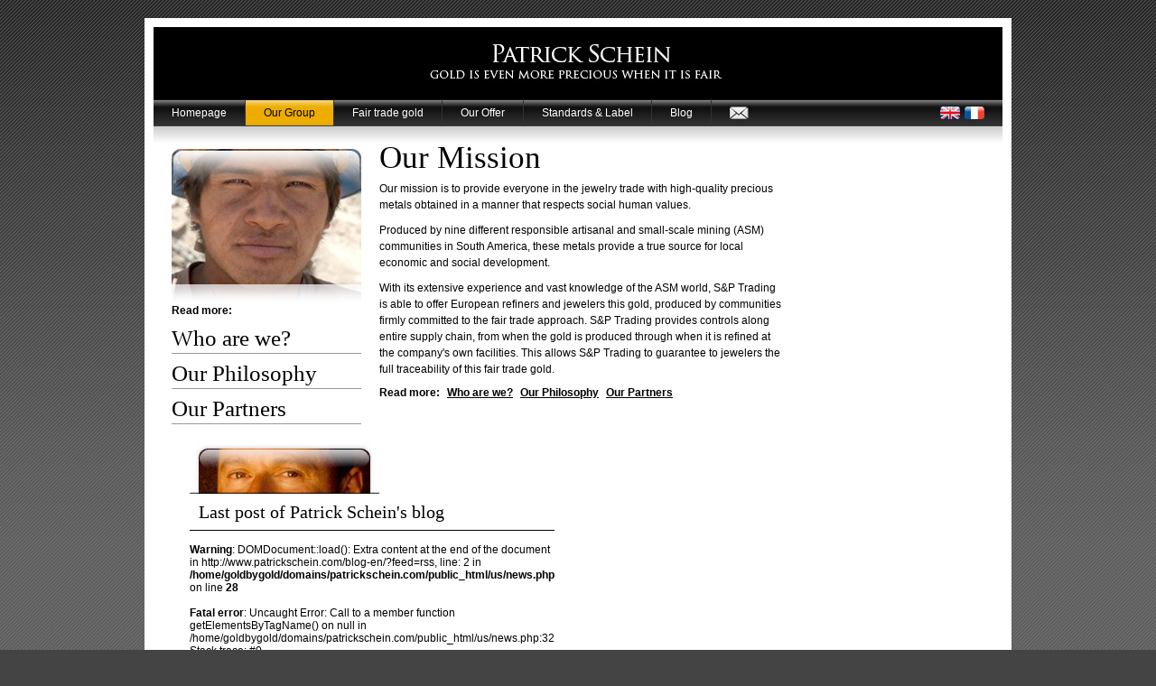

--- FILE ---
content_type: text/html; charset=UTF-8
request_url: http://patrickschein.com/us/our-mission.php
body_size: 2332
content:
<!DOCTYPE html PUBLIC "-//W3C//DTD XHTML 1.0 Transitional//EN" "http://www.w3.org/TR/xhtml1/DTD/xhtml1-transitional.dtd">
<html xmlns="http://www.w3.org/1999/xhtml">
<head>
<meta http-equiv="Content-Type" content="text/html; charset=utf-8" />
<title>Patrick Schein | Because gold is even more valuable when it is truly fair</title>
<link href="css/main.css" rel="stylesheet" type="text/css" />
<script src="js/jquery.js" type="text/javascript"></script>
<script src="js/swfobject.js" type="text/javascript" charset="utf-8"></script>
<script src="js/jquery.scrollTo-1.4.2-min.js" type="text/javascript"></script>
<script src="js/codes.js" type="text/javascript"></script>
<!--[if lt IE 7]>
   <script type="text/javascript" src="js/unitpngfix.js"></script>
   <style>
   	.vignette .aplat { margin-top:113px; }
	.vignette .reflet { margin-left:1px; }
   </style>
<![endif]-->
</head>
<body>
<div id="conteneur">
	<div id="header">
		<div id="banniere">
			<img src="images/logo.gif" alt="Patrick Schein" />
		</div>
				<script src="js/jquery.scrollTo-1.4.2-min.js" type="text/javascript"></script>
<div id="menu">
			<div>
				<a href="index.php" class="rub">Homepage</a>
			</div>
			<div>
				<a href="who-are-we.php" class="rub active">Our Group</a>
				<ul class="sous">
					<li>
						<a href="who-are-we.php">Who are we?</a>
					</li>
					<li>
						<a href="our-philosophy.php">Our Philosophy</a>
					</li>
					<li>
						<a href="our-mission.php">Our Mission</a>
					</li>
					<li>
						<a href="our-partners.php">Our Partners</a>
					</li>
				</ul>
			</div>
			<div>
				<a href="fair-trade-gold.php" class="rub">Fair trade gold</a>
				<ul class="sous">
					<li>
						<a href="fair-trade-gold.php">Preamble</a>
					</li>
					<li>
						<a href="definition-fair-trade-gold.php">Definition of fair trade gold</a>
					</li>
					<li>
						<a href="actors-fair-trade-gold.php">Actors in the fair trade gold sector</a>
					</li>
					<li>
						<a href="impact-fair-trade-gold.php">Impact of fair trade gold</a>
					</li>
					<li>
						<a href="mining-communities.php">Mining communities</a>
					</li>
				</ul>
			</div>
			<div>
				<a href="our-offer.php" class="rub">Our Offer</a>
			</div>
			<div>
				<a href="birth-of-the-first-fair-trade-gold-standards.php" class="rub">Standards &amp; Label</a>
				<ul class="sous">
					<li>
						<a href="birth-of-the-first-fair-trade-gold-standards.php">Birth of the first fair trade gold standards</a>
					</li>
					<li>
						<a href="objectives-of-the-fair-trade-gold-standards.php">Objectives of the fair trade gold standards</a>
					</li>
					<li>
						<a href="label.php">Label</a>
					</li>
				</ul>
			</div>
			<!--<div>
				<a href="contact.php" class="rub">Contact</a>
			</div>-->
			<div>
				<a href="http://www.patrickschein.com/blog-en/" class="rub" target="_blank">Blog</a>
			</div>
			<div class="noover">
				<a href="contact.php" id="enveloppe" class="overAlpha">&nbsp;</a>
			</div>
			<ul class="langues">
				<li>
					<a href="../" class="fr overAlpha">&nbsp;</a>
				</li>
				<li>
					<a href="../uk/" class="uk overAlpha">&nbsp;</a>
				</li>
			</ul>
		</div>		<div id="degrade">
			&nbsp;
		</div>
	</div>
	<div id="contenu">
		<div id="gauche">
			<div class="clearfix">
				<div class="col-g">
				
					<div class="v clearfix">
						<div class="masque"><img src="images/masque-vign.png" alt="" /></div>
						<img src="images/v-image07.jpg" alt="Notre mission" />	
					</div>
					
					<p><strong>Read more:</strong></p>
					<ul class="nav2">
					
					</ul>
				</div>
				<div class="col-d">
					<h1 class="premier">Our Mission</h1>
					
					<p>Our mission is to provide everyone in the jewelry trade with high-quality precious metals obtained in a manner that respects social human values.</p>

<p>Produced by nine different responsible artisanal and small-scale mining (ASM) communities in South America, these metals provide a true source for local economic and social development.</p>

<p>With its extensive experience and vast knowledge of the ASM world, S&P Trading is able to offer European refiners and jewelers this gold, produced by communities firmly committed to the fair trade approach. S&amp;P Trading provides controls along entire supply chain, from when the gold is produced through when it is refined at the company's own facilities. This allows S&P Trading to guarantee to jewelers the full traceability of this fair trade gold.</p>


					
					<ul class="nav3">
						
					</ul>
				</div>
			</div>
		</div>
		<div id="droite">
			<!--

<div>
	<img src="images/d_cartier.jpg" alt="cartier" />
</div>
<h3>Cartier International<br />
	September 2009</h3>
<p><a href="#" class="news"> "Cartier announces that the Maison has started sourcing gold from a new mining operation in Honduras, developed and managed by the Italian-based Goldlake group. Goldlake’s Eurocantera mine, located in central Honduras…"</a><br />
	<span class="black">Lire la suite…</span></p>
<div>
	<img src="images/news1.jpg" alt=" " />
</div>
<h3>Un partenariat historique<br />
	17 mars 2010</h3>
<p><a href="#" class="news">FLO et ARM lancent un label Fairtrade et Fairmined pour l'or équitable</a><br />
	<span class="black">Lire la suite…</span></p>


-->



<div><img src="images/d_ps.jpg" alt="Patrick Schein" /></div>
			<h2 style="font-size:20px; color:#000; padding:10px; margin:0; line-height:20px; font-family:'Times New Roman', Times, serif; border-bottom:1px solid #000;">Last post of Patrick Schein's blog</h2>
			
			<br />
<b>Warning</b>:  DOMDocument::load(): Extra content at the end of the document in http://www.patrickschein.com/blog-en/?feed=rss, line: 2 in <b>/home/goldbygold/domains/patrickschein.com/public_html/us/news.php</b> on line <b>28</b><br />
<br />
<b>Fatal error</b>:  Uncaught Error: Call to a member function getElementsByTagName() on null in /home/goldbygold/domains/patrickschein.com/public_html/us/news.php:32
Stack trace:
#0 /home/goldbygold/domains/patrickschein.com/public_html/us/our-mission.php(64): include()
#1 {main}
  thrown in <b>/home/goldbygold/domains/patrickschein.com/public_html/us/news.php</b> on line <b>32</b><br />


--- FILE ---
content_type: text/css
request_url: http://patrickschein.com/us/css/main.css
body_size: 2070
content:
@charset "UTF-8";


/* Reset all styles */

html, body, div, h1, h2, h3, h3, h4, h5, h6, ul, ol, dl, li, dt, dd, p, blockquote, pre, form, fieldset, table, th, td { margin: 0; padding: 0; }
ul, li { list-style:none; }

/* header */

body { background:#444 url(../images/fond.gif) fixed; font-family:Helvetica, Arial; }
img { border:none; }
hr { border: none; background-color: #777; height: 1px; align: center; }
.clearfix:after { content: "."; display: block; height: 0; clear: both; visibility: hidden; }
.clearfix { zoom:1 }



#conteneur { width:960px;  margin:20px auto 0; background:#fff; padding:10px 0; font-size:12px; }
#header { width:940px; margin:0 10px; }
#menu { height:30px; line-height:30px; border:0px solid red; background:url(../images/fond_menu.gif) repeat-x; text-align:right; }

#menu div { float:left; border-right:1px solid #333; padding:0; margin:0; background:url(../images/fond_menu.gif) repeat-x; }
#menu div a { color:#fff; text-decoration:none; }
#menu div a.rub { color:#fff; display:block; text-decoration:none; line-height:30px; padding:0 20px; background:url(../images/fond_menu.gif) repeat-x;  }
#menu div a.rub:hover { background-position:0 -30px; color:#000; }
.sous { position:absolute; margin:0; padding:5px 0; display:none; behavior: url(css/iepngfix.htc); background-image:url(../images/fond-80.png); z-index:5000 }
.sous li { color:#fff; margin:0; } 
.sous li a { padding:3px 20px; display:block; line-height:14px; text-align:left; background-color:transparent; }
.sous li a:hover { background-color:#000; }
#menu div a.active { background-position:0 -30px; color:#000; }

#menu div.noover { border:0; background-image:none; padding-left:20px; }
#enveloppe { display:block; width:22px; height:14px; line-height:30px; height:30px; background:url(../images/enveloppe.gif) no-repeat center; }

#menu ul.langues {  height:30px; padding-right:20px; line-height:30px; }
#menu ul.langues li { display:block; float:right; margin-left:5px; height:100%; }
#menu ul.langues li a { display:block; width:22px; height:100%; text-decoration:none; line-height:30px; }
.fr { background:url(../images/fr.gif) no-repeat center; }
.uk { background:url(../images/uk.gif) no-repeat center; }
.us { background:url(../images/us.gif) no-repeat center; }

#degrade { clear:both; height:20px; background:url(../images/degrade.gif) no-repeat; }
#cleaner { clear:both; height:10px; }

/* styles de textes */
h1 { font-family:"Times New Roman", Times, serif; font-size:35px; font-weight:normal; margin:20px 0 10px 0; line-height:30px; }
h1.premier { margin-top:0; }
h2 { font-family:"Times New Roman", Times, serif; font-size:25px; font-weight:normal; margin:20px 0 10px 0; line-height:23px; }
h2.vign { padding:20px 10px 5px; font-size:23px; font-weight:normal; line-height:25px; letter-spacing:-0.4px; margin:0; }
h3 { font-size:18px; font-weight:normal; margin:20px 0 5px 0; border-bottom:0px solid #999; font-family:"Times New Roman", Times, serif; }
.nav2 li { font-family:"Times New Roman", Times, serif; font-size:25px; margin:0 0 10px 0; line-height:23px; border-bottom:1px solid #999; padding:0 0 5px 0; }
.nav3 li { display:inline; padding:0 5px 5px 0; font-weight:bold; }
p { font-size:12px; margin:0 0 10px 0; line-height:18px; }
p.chapeau { font-size:12px; font-style:italic; }
.puces { margin:0 0 10px 0; }
.puces, .puces li { padding:0; }
.puces li { background:url(../images/puce.gif) no-repeat left 7px; line-height:20px; font-size:12px; padding-left:20px; font-weight:bold; }
.puces2 { margin:5px 0 10px 0; }
.puces2, .puces2 li { padding:0; }
.puces2 li { background:url(../images/puce2.gif) no-repeat left 4px; line-height:20px; font-size:15px; padding-left:15px; font-weight:bold; color:#ecac00; }
.puces2 li a:link, .puces2 li a:active, .puces2 li a:visited { color:#ecac00; text-decoration:none; }
.puces2 li a:hover { color:#ecac00; text-decoration:underline; }
.underline { border-bottom:1px solid #999; }
.arial { font-family:Arial, Helvetica, sans-serif; }

.ok { color:#090; }
.erreur { color:#f00; }

/* contenu */

#contenu { margin:0 0px 0 30px; display:table; }
#gauche { border:0px solid red; float:left; display:table; width:680px; }
#droite { border:0px solid red; float:left; display:table; margin:0 0 0 20px; width:210px; }
.col-g { float:left; width:210px; margin-right:20px; }
.col-d { float:left; width:450px; }
#vignettes { display:table; padding-bottom:10px; }
.vignettes { width:160px; display:block; float:left; padding-bottom:10px; padding-right:10px; }
.d { padding-right:0; }
.vignettes div h2 { padding:20px 10px 5px; font-size:23px; font-weight:normal; line-height:25px; letter-spacing:-0.4px; }
.vignettes div p { padding:0 10px 10px; line-height:16px; font-size:12px; }
.vignettes div a.plus { padding:3px 5px 2px; line-height:14px; font-size:10px; background:#000; color:#fff; margin-left:10px; margin-top:10px; text-decoration:none; }
.vignettes div a.plus:hover { background:#ecac00; color:#000; text-decoration:none; }
.v { margin-top:5px; }
.masque { float:left; position:absolute; z-index:1; }

.nuage { margin:10px 0; }
.nuage li { display:inline; line-height:25px; margin-right:10px; }
.n1 { color:#000; font-size:20px; }
.n2 { color:#444; font-size:16px; }
.n3  { color:#888; font-size:12px; }
.n4 { color:#ccc; font-size:8px; }

.logos ul li { display:block; width:320px; margin-right:20px; float:left; font-size:10px; color:#777; }

#droite  p { font-size:12px; color:#777; padding:0px 10px 20px; line-height:16px; }
#droite  h3 { font-size:15px; color:#000; padding:10px 10px 0; margin:0; line-height:20px; font-family:Arial, Helvetica, sans-serif; }
.black { color:#000; }
.jaune { color:#ecac00; }

.hdp { font-size:11px; font-weight:bold; }

.logos { padding:10px 0; }

.tableau, tr, td { border:0px; }
.tableau { width:100%; border-spacing: 10px; border-collapse:separate; padding-left:0; margin-left:-10px; padding-bottom:10px; }
.tableau td { width:50%; border-bottom:1px solid #ccc; }
.tableau tr.titre td { background-color:#eee; border-bottom:1px solid #ccc; border-top:1px solid #ccc; padding:3px 5px; }



#footer { margin:0 30px; height:20px; display:table; }

.footer { height:20px; }
.footer li { float:left; padding:0 10px; border-right:1px solid #777; color:#777; font-size:9px; line-height:13px; }
.footer li.first { padding-left:0; }
.footer li.last { border:0; }


/* formulaire */

.formulaire { padding:0; margin:10px 0 0 0; }
.formulaire li { float:left; display:block; padding:0; margin:0; border:0px solid red; }
.formulaire li.label { font-size:12px; width:120px; }
.formulaire li.champs { font-size:12px; width:300px; }
.formulaire li.champs input { width:inherit; border:1px solid #999; background:#fff; }
.formulaire li.champs textarea { width:inherit; }
.formulaire li.champs input.submit { background:#000; border:0; color:#fff; }
.formulaire li.champs input.submit:hover { background:#ecac00; color:#000; }



/* liens */
a.news:link, a.news:active, a.news:visited { text-decoration:none; color:#777; }
a.news:hover { text-decoration:underline; }

a.noir_u:link, a.noir_u:active, a.noir_u:visited { text-decoration:none; color:#000; }
a.noir_u:hover { text-decoration:underline; }


.footer li a:link, .footer li a:active, .footer li a:visited { text-decoration:none; color:#777; }
.footer li a:hover { text-decoration:underline; }

a:link, a:active, a:visited { text-decoration:underline; color:#000; }
a:hover { text-decoration:none; color:#000; }

.nav2 li a:link, .nav2 li a:active, .nav2 li a:visited { text-decoration:none; color:#000; }
.nav2 li a:hover { text-decoration:underline; color:#000; }

.sous li a:link, .sous li a:active, .sous li a:visited { text-decoration:none; color:#fff; }
.sous li a:hover { text-decoration:none; color:#ecac00; }

.nuage a:link, .nuage a:active, .nuage a:visited { text-decoration:none; color:inherit; }
.nuage a:hover { text-decoration:underline; color:inherit; }

--- FILE ---
content_type: application/javascript
request_url: http://patrickschein.com/us/js/codes.js
body_size: 885
content:
// JavaScript Document


var obj = null;

function checkHover() {
   if (obj) {
      obj.find('ul').fadeOut('fast');
   } //if
} //checkHover

$(document).ready(function(){
	
	(function(){for(var l=document.links,h=window.location.hostname,i=0,a;a=l[i];i++){if(a.hostname!=h){a.target='_blank';}}})();
	
	$('a[href*=#top]').click(function(){
			$('html, body').animate({scrollTop:0}, 'normal');
		});

	
	
	$('#menu > div').hover(function() {
      if (obj && obj.find('ul').css("display") == "block") {
         obj.find('ul').fadeOut('fast');
         obj = null;
      } //if
    $(this).find('ul').fadeIn('fast');
   }, function() {
      obj = $(this);
      setTimeout(
         "checkHover()",
         400);
   });
		
	
	var fichier = document.location.href;
	fichier = fichier.substring( fichier.lastIndexOf( "/" )+1 , fichier.length );
	
	$('.nav2').html($('.active').next('ul').html());
	$('.nav3').html($('.active').next('ul').html());
	$('.nav3').prepend('<li>Read more: </li>');
	
	$('.nav2 li').each(function (i) {
		//window.alert($(this).find('h2 a').attr('href'));
        if ($(this).find('a').attr('href') == fichier)
		{
			
			$(this).css('display','none');	
		}
      });
	
	$('.nav3 li').each(function (i) {
		//window.alert($(this).find('h2 a').attr('href'));
        if ($(this).find('a').attr('href') == fichier)
		{
			
			$(this).css('display','none');	
		}
      });
	
	//window.alert($('.active').next('ul').html());
	
	
	//window.alert($('.nav2').find('h2 a').attr('href'));
	//window.alert(fichier);
	
	$(".overAlpha").mouseover(function(){
		$(this).fadeTo(0, .5);
	});
	
	$(".overAlpha").mouseout(function(){
		$(this).fadeTo(0, 1);
		
	});
	
	 
	
	window.onresize = resize;
	window.onload = resize;
	
});

function resize(){
	var plop = $(window).height()-40;
	var headerheight = $("#header").height();
	var contenuheight = $("#contenu").height();
	var footerheight = $("#footer").height();
	var cleanerheight = $("#cleaner").height();
	var somme = headerheight + contenuheight + footerheight + cleanerheight;
	
	//window.alert("header:"+headerheight+" + contenu:"+contenuheight+" = somme:"+somme+"");
	if (somme < plop) {
		$("#conteneur").css("height",plop+"px");
		
		var ecart = plop - somme;
		$("#footer").css("marginTop",ecart+"px");
	}
	
	else {
		$("#conteneur").css("height",somme+"px");	
		$("#footer").css("marginTop","auto");
	}
};